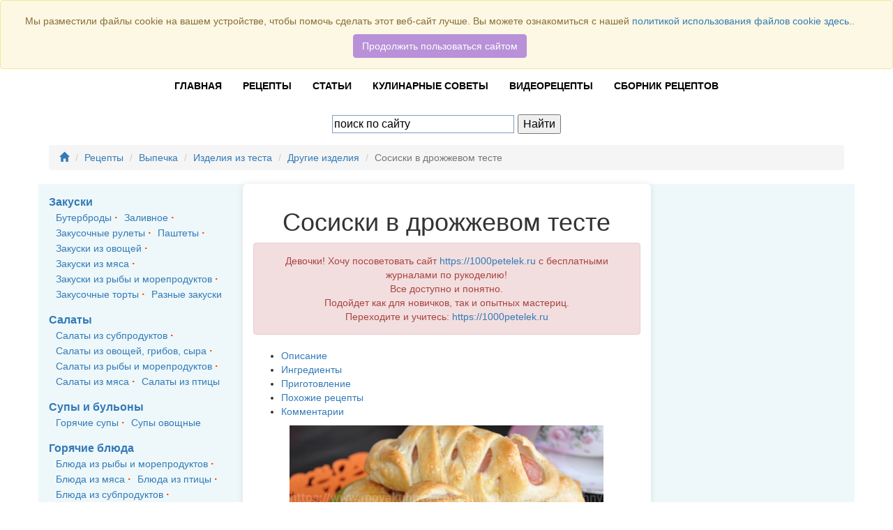

--- FILE ---
content_type: text/html; charset=UTF-8
request_url: https://www.moyakuhnya.com/reczeptyi/vyipechka/izdeliya-iz-testa/drugie-izdeliya/sosiski-v-drozhzhevom-teste.html
body_size: 13434
content:
<!doctype html>
<html lang="ru">
  <head>
  
  <meta charset="UTF-8" />
<meta http-equiv="X-UA-Compatible" content="IE=edge" />
<meta name="viewport" content="width=device-width, initial-scale=1" />
<meta name="robots" content="index, follow" />
<meta name="author" content="Ольга" />
<base href="https://www.moyakuhnya.com/" />
<link href="https://www.moyakuhnya.com/reczeptyi/vyipechka/izdeliya-iz-testa/drugie-izdeliya/sosiski-v-drozhzhevom-teste.html"   rel="canonical"  />
<title>Как приготовить сосиски в дрожжевом тесте, замешанном в хлебопечке | Моя Кухня</title>
<meta name="description" content="Рецепт сосисок в невероятно мягком, вкусном и нежном дрожжевом тесте. Готовятся очень просто, результат – превосходный.">
<meta name="keywords" content="" />
<!-- Facebook / Open Graph -->
<meta property="og:url" content="https://www.moyakuhnya.com/reczeptyi/vyipechka/izdeliya-iz-testa/drugie-izdeliya/sosiski-v-drozhzhevom-teste.html">
<meta property="og:type" content="">
<meta property="og:title" content="Как приготовить сосиски в дрожжевом тесте, замешанном в хлебопечке | Моя Кухня">
<meta property="og:description" content="Рецепт сосисок в невероятно мягком, вкусном и нежном дрожжевом тесте. Готовятся очень просто, результат – превосходный.">
<meta property="og:site_name" content="Моя Кухня">
<meta property="og:locale" content="ru_RU">
<meta property="article:author" content="Ольга">
<!-- Twitter -->
<meta name="twitter:card" content="">
<meta name="twitter:url" content="https://www.moyakuhnya.com/reczeptyi/vyipechka/izdeliya-iz-testa/drugie-izdeliya/sosiski-v-drozhzhevom-teste.html">
<meta name="twitter:title" content="Как приготовить сосиски в дрожжевом тесте, замешанном в хлебопечке | Моя Кухня">
<meta name="twitter:description" content="Рецепт сосисок в невероятно мягком, вкусном и нежном дрожжевом тесте. Готовятся очень просто, результат – превосходный.">
<!-- Google+ / Schema.org -->
<meta itemprop="name" content="Как приготовить сосиски в дрожжевом тесте, замешанном в хлебопечке | Моя Кухня">
<meta itemprop="description" content="Рецепт сосисок в невероятно мягком, вкусном и нежном дрожжевом тесте. Готовятся очень просто, результат – превосходный.">
<!-- Dublin Core -->
<meta name="DC.Title" content="Как приготовить сосиски в дрожжевом тесте, замешанном в хлебопечке | Моя Кухня">
<meta name="DC.Creator" content="Моя Кухня">
<meta name="DC.Description" content="Рецепт сосисок в невероятно мягком, вкусном и нежном дрожжевом тесте. Готовятся очень просто, результат – превосходный.">
<meta name="DC.Publisher" content="Ольга">
<meta name="DC.Contributor" content="Ольга">
<meta name="DC.Date" content="2019-11-18">
<meta name="DC.Type" content="">
<meta name="DC.Format" content="">
<meta name="DC.Identifier" content="https://www.moyakuhnya.com/reczeptyi/vyipechka/izdeliya-iz-testa/drugie-izdeliya/sosiski-v-drozhzhevom-teste.html">
<meta name="DC.Language" content="ru-RU">
<meta name="DC.Coverage" content="">
<meta name="DC.Rights" content="Моя Кухня, владелец всех прав">
<meta name="verify-admitad" content="f697313125" />
<meta name="adprofits-site-verification" content="adprofits-site-1106" />
<meta name="p:domain_verify" content="6a875310b1d6a6f18274a821e12e0dff"/>
    <!-- Bootstrap CSS -->
        <script src="https://ajax.googleapis.com/ajax/libs/jquery/1.11.0/jquery.min.js"></script>
     <!--noindex-->


<!-- Yandex Native Ads -->
<script>window.yaContextCb=window.yaContextCb||[]</script>
<script src="https://yandex.ru/ads/system/context.js" async></script>
<!-- Yandex.Market Widget -->
<script async src="https://aflt.market.yandex.ru/widget/script/api" type="text/javascript"></script>
<script type="text/javascript">
    (function (w) {
        function start() {
            w.removeEventListener("YaMarketAffiliateLoad", start);
            w.YaMarketAffiliate.createWidget({
                type:"models",
                containerId:"marketWidget",
    	        fallback:true,
    	        params:{
    	           clid:2400769,
    		        searchText:"Redmond",
    		        themeId:1 
                } 
            });
        }
        w.YaMarketAffiliate
            ? start()
            : w.addEventListener("YaMarketAffiliateLoad", start);
    })(window);
</script>
<!-- End Yandex.Market Widget -->


<!--/noindex-->
<style>
    #panel {
    position: fixed;
    top: 10px;
    left: -240px;
    margin:0;
    overflow: hidden;
    z-index:1024;
    }
    #panel-content {
        background: #EEE;
        border: 1px solid #CCC;
        width: 240px;
        height: 600px;
        float: left;
        padding: 3px 5px;
    }
    #panel-sticker {
position: absolute;
    background: orange;
    padding: 3px 3px 3px 3px;
    margin: 0;
    cursor: pointer;
    right: 0;
    top: 0;
    height: 24px;
    width: 19px;
    }
    #panel-sticker .close {
        position: absolute;
        right: 3px;
        top: 3px;
    }
</style>
  <link rel="stylesheet" href="/assets/components/minishop2/css/web/default.css?v=feebe7c354" type="text/css" />
<link rel="stylesheet" href="/assets/components/minishop2/css/web/lib/jquery.jgrowl.min.css" type="text/css" />
<script>miniShop2Config = {"close_all_message":"\u0437\u0430\u043a\u0440\u044b\u0442\u044c \u0432\u0441\u0435","cssUrl":"\/assets\/components\/minishop2\/css\/web\/","jsUrl":"\/assets\/components\/minishop2\/js\/web\/","actionUrl":"\/assets\/components\/minishop2\/action.php","ctx":"web","price_format":[2,"."," "],"price_format_no_zeros":true,"weight_format":[3,"."," "],"weight_format_no_zeros":true};</script>
<link rel="stylesheet" href="/assets/components/ms2gallery/css/web/default.css" type="text/css" />
<script type="text/javascript">if (typeof TicketsConfig == "undefined")  {TicketsConfig={"ctx":"web","jsUrl":"\/assets\/components\/tickets\/js\/web\/","cssUrl":"\/assets\/components\/tickets\/css\/web\/","actionUrl":"\/assets\/components\/tickets\/action.php","close_all_message":"\u0437\u0430\u043a\u0440\u044b\u0442\u044c \u0432\u0441\u0435","tpanel":0,"enable_editor":1};} else {MergeConfig={"ctx":"web","jsUrl":"\/assets\/components\/tickets\/js\/web\/","cssUrl":"\/assets\/components\/tickets\/css\/web\/","actionUrl":"\/assets\/components\/tickets\/action.php","close_all_message":"\u0437\u0430\u043a\u0440\u044b\u0442\u044c \u0432\u0441\u0435","tpanel":0,"enable_editor":1}; for (var attrname in MergeConfig) { TicketsConfig[attrname] = MergeConfig[attrname]; }}</script>
<script type="text/javascript">TicketsConfig.editor={ticket: {onTab: {keepDefault:false, replaceWith:"	"},
        markupSet: [
            {name:"Bold", className: "btn-bold", key:"B", openWith:"<b>", closeWith:"</b>" },
            {name:"Italic", className: "btn-italic", key:"I", openWith:"<i>", closeWith:"</i>"  },
            {name:"Underline", className: "btn-underline", key:"U", openWith:"<u>", closeWith:"</u>" },
            {name:"Stroke through", className: "btn-stroke", key:"S", openWith:"<s>", closeWith:"</s>" },
            {separator:"---------------" },
            {name:"Bulleted List", className: "btn-bulleted", openWith:"	<li>", closeWith:"</li>", multiline:true, openBlockWith:"<ul>\n", closeBlockWith:"\n</ul>"},
            {name:"Numeric List", className: "btn-numeric", openWith:"	<li>", closeWith:"</li>", multiline:true, openBlockWith:"<ol>\n", closeBlockWith:"\n</ol>"},
            {separator:"---------------" },
            {name:"Quote", className: "btn-quote", openWith:"<blockquote>", closeWith:"</blockquote>"},
            {name:"Code", className: "btn-code", openWith:"<code>", closeWith:"</code>"},
            {name:"Link", className: "btn-link", openWith:"<a href=\"[![Link:!:http://]!]\">", closeWith:"</a>" },
            {name:"Picture", className: "btn-picture", replaceWith:"<img src=\"[![Source:!:http://]!]\" />" },
            {separator:"---------------" },
            {name:"Cut", className: "btn-cut", openWith:"<cut/>" }
        ]},comment: {onTab: {keepDefault:false, replaceWith:"	"},
        markupSet: [
            {name:"Bold", className: "btn-bold", key:"B", openWith:"<b>", closeWith:"</b>" },
            {name:"Italic", className: "btn-italic", key:"I", openWith:"<i>", closeWith:"</i>"  },
            {name:"Underline", className: "btn-underline", key:"U", openWith:"<u>", closeWith:"</u>" },
            {name:"Stroke through", className: "btn-stroke", key:"S", openWith:"<s>", closeWith:"</s>" },
            {separator:"---------------" },
            {name:"Quote", className: "btn-quote", openWith:"<blockquote>", closeWith:"</blockquote>"},
            {name:"Code", className: "btn-code", openWith:"<code>", closeWith:"</code>"},
            {name:"Link", className: "btn-link", openWith:"<a href=\"[![Link:!:http://]!]\">", closeWith:"</a>" },
            {name:"Picture", className: "btn-picture", replaceWith:"<img src=\"[![Source:!:http://]!]\" />" }
        ]}};</script>
<link rel="stylesheet" href="/assets/components/tickets/js/web/editor/editor.css" type="text/css" />
<link rel="stylesheet" href="/assets/components/tickets/css/web/default.css" type="text/css" />
<script type="text/javascript">TicketsConfig.formBefore = 0;TicketsConfig.thread_depth = 0;</script>
<style>
.cookieconsent {position: fixed;top: 0;left: 0;width: 100%;z-index: 9999;text-align:center;border-radius: 0;}div.cookieconsent {border-color: #f5e79e;}div.alert-warning {background-color: #fcf8e3;color: #8a6d3b;}.cookieconsent p {line-height: 2;}.cookieconsent p.text-center {text-align: center;}.cookieconsent .btn-info {border-color: #965cc5;color: #fff;background-color: #b891d8;border-color: #b891d8;}.btn {display: inline-block;margin-bottom: 0;font-weight: normal;text-align: center;vertical-align: middle;-ms-touch-action: manipulation;touch-action: manipulation;cursor: pointer;background-image: none;border: 1px solid transparent;border-top-color: transparent;border-right-color: transparent;border-bottom-color: transparent;border-left-color: transparent;white-space: nowrap;padding: 6px 12px;font-size: 18px;line-height: 1.5;border-radius: 4px;-webkit-user-select: none;-moz-user-select: none;-ms-user-select: none;user-select: none;}
</style>
</head>
  <body>
<script async src="https://ad.mail.ru/static/ads-async.js"></script>
<header>
<div class="container">
    <div class="row">
        <div class="col-md-3">
            <div class="block-soc">
                <div class="text-center" style="font-weight:bold;">Присоединяйтесь к нам:</div>
                <div class="soc-btn text-center">
                    <a href="https://vk.com/mykuhnya" target="_blank"><img src="/templates/mk/img/social/icon-vk.png" alt="ВКонтакте"></a>
                    <a href="https://ok.ru/ayarushka" target="_blank"><img src="/templates/mk/img/social/icon_ok.png" alt="Одноклассники"></a>
                    <!--a href="https://www.instagram.com/umelitsa_ru/" target="_blank"><img src="/templates/mk/img/social/icon-insta.png"></a-->
                    <a href="https://www.youtube.com/channel/UC36ZlGpYh6CoVWh3xYmfRww" target="_blank"><img src="/templates/mk/img/social/icon-youtube.png"></a>
                </div>
            </div>
        </div>
        <div class="col-sm-12 col-md-6">
            <div id="logo">
                <a href="https://www.moyakuhnya.com/"><img src="/templates/mk/img/logo2.png" alt="Моя Кухня"> </a>
            </div>
        </div>
        <div class="col-sm-12 col-md-3 text-right">
            <div style="padding-top:25px;font-weight:bold">
                Всего рецептов <span style="color:#f04d28;">1064</span>
            </div>
        </div>
    </div>
</div>
<nav class="navbar navbar-white navbar-mobile bootsnav" role="navigation">
    <div class="container">
        <div class="navbar-header hidden-md hidden-lg">
            <button type="button" class="navbar-toggle" data-toggle="collapse" data-target="#navbar-menu">
                <i class="fa fa-bars"></i>
            </button>
            <a class="navbar-brand" href="https://www.moyakuhnya.com/">Моя Кухня</a>
        </div>
        <div class="collapse navbar-collapse" id="navbar-menu">
            <ul class="nav navbar-nav" data-in="fadeInDown" data-out="fadeOutUp">
                <li><a href="https://www.moyakuhnya.com/" >Главная</a></li>
                <li class="dropdown">
                    <a href="https://www.moyakuhnya.com/reczeptyi/" >Рецепты</a>
                </li>
                <li class="dropdown">
                    <a href="https://www.moyakuhnya.com/stati/">Статьи</a>
                </li>
                <li>
                    <a href="https://www.moyakuhnya.com/kulinarnyie-sovetyi/" title="Куллинарные советы">Кулинарные советы</a>
                </li>
                <li>
                    <a href="https://www.moyakuhnya.com/videoreczeptyi.html" title="Видеорецепты">Видеорецепты</a>
                </li>
                <!--li>
                    <a href="https://www.moyakuhnya.com/vip-klub/" title="Библиотека">Библиотека</a>
                </li-->
                <li>
                    <a href="https://www.moyakuhnya.com/sbornik-reczeptov/" title="Библиотека">Сборник рецептов</a>
                </li>
            </ul>
            <ul class="nav navbar-nav pull-right" id="user-menu">
                <li>
                        <a href="https://www.moyakuhnya.com/403.html">Войти</a>
                    </li>
            </ul>
        </div>
    </div>
</nav>
<div class="container">
    <div class="row">
        <div class="col-md-4 sm-hidden"></div>
        <div class="col-md-4 text-center">
            <div style="padding: 5px;margin: 5px;background: #fff;border-radius: 26px;">
            
<div class="ya-site-form ya-site-form_inited_no" onclick="return {
'action':'https://www.moyakuhnya.com/rezultatyi-poiska.html',
'arrow':false,'bg':'transparent',
'fontsize':16,'fg':'#000000',
'language':'ru',
'logo':'rb',
'publicname':'Поиск по moyakuhnya.com',
'suggest':true,
'target':'_blank',
'tld':'ru',
'type':2,'usebigdictionary':true,
'searchid':2337872,
'input_fg':'#000000',
'input_bg':'#ffffff',
'input_fontStyle':'normal',
'input_fontWeight':'normal',
'input_placeholder':'поиск по сайту',
'input_placeholderColor':'#000000',
'input_borderColor':'#7f9db9'}">
<form action="https://yandex.ru/search/site/" method="get" target="_blank" accept-charset="utf-8"><input type="hidden" name="searchid" value="2337872"/><input type="hidden" name="l10n" value="ru"/><input type="hidden" name="reqenc" value=""/><input type="search" name="text" value=""/><input type="submit" value="Найти"/></form></div><style type="text/css">.ya-page_js_yes .ya-site-form_inited_no { display: none; }</style><script type="text/javascript">(function(w,d,c){var s=d.createElement('script'),h=d.getElementsByTagName('script')[0],e=d.documentElement;if((' '+e.className+' ').indexOf(' ya-page_js_yes ')===-1){e.className+=' ya-page_js_yes';}s.type='text/javascript';s.async=true;s.charset='utf-8';s.src=(d.location.protocol==='https:'?'https:':'http:')+'//site.yandex.net/v2.0/js/all.js';h.parentNode.insertBefore(s,h);(w[c]||(w[c]=[])).push(function(){Ya.Site.Form.init()})})(window,document,'yandex_site_callbacks');</script>

            </div>
        </div>
        <div class="col-md-4 sm-hidden"></div>
    </div>
</div>
</header>
<div id="block-BreadCrumbs">
    <div class="container">
        <div class="row">
            <div class="col-xs-12">
                <ol class="breadcrumb"><li><a href="https://www.moyakuhnya.com/"><i class="glyphicon glyphicon-home"></i></a></li>
<li class="breadcrumb-item"><a href="https://www.moyakuhnya.com/reczeptyi/">Рецепты</a></li>
<li class="breadcrumb-item"><a href="https://www.moyakuhnya.com/reczeptyi/vyipechka/">Выпечка</a></li>
<li class="breadcrumb-item"><a href="https://www.moyakuhnya.com/reczeptyi/vyipechka/izdeliya-iz-testa/">Изделия из теста</a></li>
<li class="breadcrumb-item"><a href="https://www.moyakuhnya.com/reczeptyi/vyipechka/izdeliya-iz-testa/drugie-izdeliya/">Другие изделия</a></li>
<li class="breadcrumb-item active">Сосиски в дрожжевом тесте</li></ol>
            </div>
        </div>
    </div>
</div>
<div class="container" style="background:#eef8fa">
    <div class="row">
        <div class="col-md-3 hidden-xs hidden-sm " id="left-column" >
            <div class="rmenu">
                <ul class="rubrikator"><li><a href="https://www.moyakuhnya.com/reczeptyi/zakuski/" >Закуски</a><ul class=""><li><a href="https://www.moyakuhnya.com/reczeptyi/zakuski/buterbrodyi/" >Бутерброды</a></li><li><a href="https://www.moyakuhnya.com/reczeptyi/zakuski/zalivnoe/" >Заливное</a></li><li><a href="https://www.moyakuhnya.com/reczeptyi/zakuski/zakusochnyie-ruletyi/" >Закусочные рулеты</a></li><li><a href="https://www.moyakuhnya.com/reczeptyi/zakuski/pashtetyi/" >Паштеты</a></li><li><a href="https://www.moyakuhnya.com/reczeptyi/zakuski/zakuski-iz-ovoshhej/" >Закуски из овощей</a></li><li><a href="https://www.moyakuhnya.com/reczeptyi/zakuski/zakuski-iz-myasa/" >Закуски из мяса</a></li><li><a href="https://www.moyakuhnya.com/reczeptyi/zakuski/zakuski-iz-ryibyi-i-moreproduktov/" >Закуски из рыбы и морепродуктов</a></li><li><a href="https://www.moyakuhnya.com/reczeptyi/zakuski/zakusochnyie-tortyi/" >Закусочные торты</a></li><li><a href="https://www.moyakuhnya.com/reczeptyi/zakuski/raznyie-zakuski/" >Разные закуски</a></li></ul></li><li><a href="https://www.moyakuhnya.com/reczeptyi/salatyi/" >Салаты</a><ul class=""><li><a href="https://www.moyakuhnya.com/reczeptyi/salatyi/salatyi-iz-myasnyix-subproduktov/" >Салаты из субпродуктов</a></li><li><a href="https://www.moyakuhnya.com/reczeptyi/salatyi/salatyi-iz-ovoshhej,-gribov,-syira/" >Салаты из овощей, грибов, сыра</a></li><li><a href="https://www.moyakuhnya.com/reczeptyi/salatyi/salatyi-iz-ryibyi-i-moreproduktov/" >Салаты из рыбы и морепродуктов</a></li><li><a href="https://www.moyakuhnya.com/reczeptyi/salatyi/salatyi-iz-myasa/" >Салаты из мяса</a></li><li><a href="https://www.moyakuhnya.com/reczeptyi/salatyi/salatyi-iz-pticzyi/" >Салаты из птицы</a></li></ul></li><li><a href="https://www.moyakuhnya.com/reczeptyi/supyi-i-bulonyi/" >Супы и бульоны</a><ul class=""><li><a href="https://www.moyakuhnya.com/reczeptyi/supyi-i-bulonyi/goryachie-supyi/" >Горячие супы</a></li><li><a href="https://www.moyakuhnya.com/reczeptyi/supyi-i-bulonyi/supyi-ovoshhnyie/" >Супы овощные</a></li></ul></li><li><a href="https://www.moyakuhnya.com/reczeptyi/goryachie-blyuda/" >Горячие блюда</a><ul class=""><li><a href="https://www.moyakuhnya.com/reczeptyi/goryachie-blyuda/blyuda-iz-ryibyi-i-moreproduktov/" >Блюда из рыбы и морепродуктов</a></li><li><a href="https://www.moyakuhnya.com/reczeptyi/goryachie-blyuda/blyuda-iz-myasa/" >Блюда из мяса</a></li><li><a href="https://www.moyakuhnya.com/reczeptyi/goryachie-blyuda/blyuda-iz-pticzyi/" >Блюда из птицы</a></li><li><a href="https://www.moyakuhnya.com/reczeptyi/goryachie-blyuda/blyuda-iz-subproduktov/" >Блюда из субпродуктов</a></li><li><a href="https://www.moyakuhnya.com/reczeptyi/goryachie-blyuda/blyuda-iz-ovoshhej/" >Блюда из овощей, грибов, бобовых</a></li><li><a href="https://www.moyakuhnya.com/reczeptyi/goryachie-blyuda/kashi/" >Каши</a></li><li><a href="https://www.moyakuhnya.com/reczeptyi/goryachie-blyuda/gribnyie-blyuda/" >Грибные блюда</a></li><li><a href="https://www.moyakuhnya.com/reczeptyi/goryachie-blyuda/reczepty-plova/" >Рецепты плова</a></li><li><a href="https://www.moyakuhnya.com/reczeptyi/goryachie-blyuda/blyuda-iz-yaicz/" >Блюда из яиц</a></li><li><a href="https://www.moyakuhnya.com/reczeptyi/goryachie-blyuda/pelmeni,-mantyi,-vareniki/" >Пельмени, манты, вареники</a></li><li><a href="https://www.moyakuhnya.com/reczeptyi/goryachie-blyuda/zapekanki/" >Запеканки</a></li><li><a href="https://www.moyakuhnya.com/reczeptyi/goryachie-blyuda/blyuda-iz-farsha/" >Блюда из фарша</a></li><li><a href="https://www.moyakuhnya.com/reczeptyi/goryachie-blyuda/garnir/" >Гарнир</a></li></ul></li><li class="active"><a href="https://www.moyakuhnya.com/reczeptyi/vyipechka/" >Выпечка</a><ul class=""><li><a href="https://www.moyakuhnya.com/reczeptyi/vyipechka/blinyi,-oladi,-syirniki/" >Блины, оладьи, сырники</a></li><li><a href="https://www.moyakuhnya.com/reczeptyi/vyipechka/piczcza/" >Пицца</a></li><li class="active"><a href="https://www.moyakuhnya.com/reczeptyi/vyipechka/izdeliya-iz-testa/" >Изделия из теста</a></li><li><a href="https://www.moyakuhnya.com/reczeptyi/vyipechka/pechene/" >Печенье</a></li><li><a href="https://www.moyakuhnya.com/reczeptyi/vyipechka/tortyi/" >Торты</a></li><li><a href="https://www.moyakuhnya.com/reczeptyi/vyipechka/pirozhnyie/" >Пирожные</a></li><li><a href="https://www.moyakuhnya.com/reczeptyi/vyipechka/vafli/" >Вафли</a></li></ul></li><li><a href="https://www.moyakuhnya.com/reczeptyi/desertyi/" >Десерты</a><ul class=""><li><a href="https://www.moyakuhnya.com/reczeptyi/desertyi/konfetyi/" >Конфеты</a></li><li><a href="https://www.moyakuhnya.com/reczeptyi/desertyi/morozhenoe/" >Мороженое</a></li><li><a href="https://www.moyakuhnya.com/reczeptyi/desertyi/fruktovyie-desertyi/" >Фруктовые десерты</a></li><li><a href="https://www.moyakuhnya.com/reczeptyi/desertyi/drugie-desertyi/" >Другие десерты</a></li></ul></li><li><a href="https://www.moyakuhnya.com/reczeptyi/napitki/" >Напитки</a><ul class=""><li><a href="https://www.moyakuhnya.com/reczeptyi/napitki/alkogolnyie-napitki/" >Алкогольные напитки</a></li><li><a href="https://www.moyakuhnya.com/reczeptyi/napitki/bezalkogolnyie-napitki/" >Безалкогольные напитки</a></li><li><a href="https://www.moyakuhnya.com/reczeptyi/napitki/goryachie-napitki/" >Горячие напитки</a></li></ul></li><li><a href="https://www.moyakuhnya.com/reczeptyi/sousyi/" >Соусы</a></li><li><a href="https://www.moyakuhnya.com/reczeptyi/blyuda-iz-lavasha/" >Блюда из лаваша</a><ul class=""><li><a href="https://www.moyakuhnya.com/reczeptyi/blyuda-iz-lavasha/vyipechka-iz-lavasha/" >Выпечка из лаваша</a></li></ul></li><li><a href="https://www.moyakuhnya.com/reczeptyi/gotovim-v-multivarke/" >Готовим в мультиварке</a><ul class=""><li><a href="https://www.moyakuhnya.com/reczeptyi/gotovim-v-multivarke/blyuda-iz-myasa-v-multivarke/" >Блюда из мяса в мультиварке</a></li><li><a href="https://www.moyakuhnya.com/reczeptyi/gotovim-v-multivarke/blyuda-iz-pticzyi-v-multivarke/" >Блюда из птицы в мультиварке</a></li><li><a href="https://www.moyakuhnya.com/reczeptyi/gotovim-v-multivarke/blyuda-iz-krup-i-bobovyix-v-multivarke/" >Блюда из круп и бобовых в мультиварке</a></li><li><a href="https://www.moyakuhnya.com/reczeptyi/gotovim-v-multivarke/blyuda-iz-farsha-v-multivarke/" >Блюда из фарша в мультиварке</a></li><li><a href="https://www.moyakuhnya.com/reczeptyi/gotovim-v-multivarke/blyuda-iz-ovoshhej-v-multivarke/" >Блюда из овощей в мультиварке</a></li><li><a href="https://www.moyakuhnya.com/reczeptyi/gotovim-v-multivarke/blyuda-iz-testa-v-multivarke/" >Блюда из теста в мультиварке</a></li><li><a href="https://www.moyakuhnya.com/reczeptyi/gotovim-v-multivarke/zapekanki-v-multivarke/" >Запеканки в мультиварке</a></li><li><a href="https://www.moyakuhnya.com/reczeptyi/gotovim-v-multivarke/bulonyi-i-supyi-v-multivarke/" >Бульоны и супы в мультиварке</a></li></ul></li><li><a href="https://www.moyakuhnya.com/reczeptyi/zagotovki/" >Заготовки</a><ul class=""><li><a href="https://www.moyakuhnya.com/reczeptyi/zagotovki/salatyi-na-zimu/" >Салаты на зиму</a></li><li><a href="https://www.moyakuhnya.com/reczeptyi/zagotovki/konservirovannoe-myaso/" >Консервированное мясо</a></li><li><a href="https://www.moyakuhnya.com/reczeptyi/zagotovki/konservirovannaya-ryiba/" >Консервированная рыба</a></li><li><a href="https://www.moyakuhnya.com/reczeptyi/zagotovki/zamorozka/" >Заморозка</a></li><li><a href="https://www.moyakuhnya.com/reczeptyi/zagotovki/travyi-i-speczii/" >Травы и специи</a></li><li><a href="https://www.moyakuhnya.com/reczeptyi/zagotovki/kompot-konservirovannyij/" >Компот консервированный</a></li><li><a href="https://www.moyakuhnya.com/reczeptyi/zagotovki/ikra/" >Икра</a></li><li><a href="https://www.moyakuhnya.com/reczeptyi/zagotovki/marinovanie/" >Маринование</a></li><li><a href="https://www.moyakuhnya.com/reczeptyi/zagotovki/solenya/" >Соленья</a></li><li><a href="https://www.moyakuhnya.com/reczeptyi/zagotovki/varene/" >Варенье</a></li></ul></li></ul>
            </div>
        </div>
        <div class="col-md-6" id="center-column"  style="background:#fff; border-radius:5px; -webkit-box-shadow: 0 0 10px 0 rgba(0,0,0,0.1);box-shadow: 0 0 10px 0 rgba(0,0,0,0.1); padding:15px;">
            <div class="content"  oncontextmenu="return false;" ondragstart="return false;">
                <div class="row">
                    <div class="col-xs-12 text-center">
                        <h1>Сосиски в дрожжевом тесте</h1>
                    </div>
                </div>
                <div class="alert alert-danger text-center" role="alert">
                    Девочки! Хочу посоветовать сайт <a href="https://1000petelek.ru" target="_blank">https://1000petelek.ru</a> с бесплатными журналами по рукоделию!<br>
Все доступно и понятно. <br>Подойдет как для новичков, так и опытных мастериц.<br>
Переходите и учитесь: <a href="https://1000petelek.ru" target="_blank">https://1000petelek.ru</a>
                </div>
                <div class="row"  id="oglavlenie">
                    <div class="col-xs-12">
                            <ul>
                                <li><a href="https://www.moyakuhnya.com/reczeptyi/vyipechka/izdeliya-iz-testa/drugie-izdeliya/sosiski-v-drozhzhevom-teste.html#description">Описание</a></li>                                <li><a href="https://www.moyakuhnya.com/reczeptyi/vyipechka/izdeliya-iz-testa/drugie-izdeliya/sosiski-v-drozhzhevom-teste.html#Ingredients">Ингредиенты</a></li>
                                <li><a href="https://www.moyakuhnya.com/reczeptyi/vyipechka/izdeliya-iz-testa/drugie-izdeliya/sosiski-v-drozhzhevom-teste.html#instructions">Приготовление</a></li>
                                <li><a href="https://www.moyakuhnya.com/reczeptyi/vyipechka/izdeliya-iz-testa/drugie-izdeliya/sosiski-v-drozhzhevom-teste.html#anotherecipies">Похожие рецепты</a></li>
                                <li><a href="https://www.moyakuhnya.com/reczeptyi/vyipechka/izdeliya-iz-testa/drugie-izdeliya/sosiski-v-drozhzhevom-teste.html#comments">Комментарии</a></li>
                            </ul>
                    </div>
                </div>
                <div class="row">
                    <div class="col-xs-12">
                        <div class="recipes_photo photo">
                        <div class="ms2Gallery">
    
        <div class="fotorama"
             data-nav="thumbs"
             data-thumbheight="45"
             data-allowfullscreen="true"
             data-swipe="true"
             data-autoplay="5000">
            <a href="/assets/cache_image/retsepti/retsepti3/sosiski-v-drozhzhevom-teste/14_1200x900_cc2.jpg" class="fancybox">
                <img src="/assets/cache_image/retsepti/retsepti3/sosiski-v-drozhzhevom-teste/14_450x337_470.jpg" title="Сосиски в дрожжевом тесте">
            </a>
                    </div>
</div>
                        </div>
                    </div>
                </div>
                <div class="row">
                    <div class="col-xs-12">
                        <div class="user-info"><img src="/assets/cache_image/users/bea6e39e05e38d437fc0086ffe57859f_50x50_ff3.jpg" alt="Ольга" />
                            <a href="https://www.moyakuhnya.com/users/mazajka.html">   Ольга</a>
                        </div>
                    </div>
                </div>
                    <!--div class="row">
                        <div class="col-xs-12">
                            <ul id="recipes-action">
                                <li><a href="#" title="Сохранить"><i class="fas fa-heart"></i> <span class="hidden-xs">Сохранить</span> </a></li>
                                <li><a href="#" tille="Я приготовил(а)"><i class="fas fa-utensils"></i> <span class="hidden-xs"> Я приготовил(а)</span> </a></li>
                                <li><a href="#" title="Оценить"><i class="fas fa-star"></i> <span class="hidden-xs">Оценить</span> </a></li>
                                <li><a href="#" title="Распечатать"><i class="fas fa-print"></i> <span class="hidden-xs">Распечатать</span> </a></li>
                            </ul>
                        </div>
                    </div-->
                <div class="row" id="description">
                    <div class="col-xs-12">
                        <p>Если у вас есть хлебопечка, замесить дрожжевое тесто не составит никакого труда. Этот рецепт могут использовать как счастливые обладатели хлебопечки, так и те, у кого этого чуда техники пока нет. Просто вам придётся замесить тесто руками и расстаивать его в тёплом месте.</p>
                    </div>
                </div>
                <div class="row" id="Ingredients">
                    <div class="col-xs-12">
                        <h2>Ингредиенты</h2>
                    </div>
                </div>
                <div class="row">
                    <div class="col-xs-12">
                        <div class="Ingredients">
                            <div class="row">
                                <div class="col-xs-12">
                                    <ul>
	<li>150 мл очищенной воды</li>
	<li>Столовая ложка растительного рафинированного масла</li>
	<li>Щепотка мелкой соли</li>
	<li>250 грамм пшеничной муки высшего сорта</li>
	<li>Половина чайной ложки сухих дрожжей</li>
	<li>12 сосисок.</li>
</ul>
                                </div>
                            </div>
                        </div>
                    </div>
                </div>
                <div class="row">
                    <div class="col-xs-12">
                    </div>
                </div>
                <div class="row"  id="instructions">
                    <div class="col-xs-12">
                        <h2>Как приготовить "Сосиски в дрожжевом тесте"</h2>
                    </div>
                </div>
                <div class="row">
                    <div class="col-xs-12">
                                                <ul  class="instructions">
                            <li class="instruction" itemprop="recipeInstructions">
<div class="step">Шаг 1</div>
<div class="text-center"><img style="width:100%" class="photo" src="/assets/components/phpthumbof/cache/1.847622bd9168b8461f194e7729b037eb1241.jpg" alt=""></div>
<br>
<p>Для экономии, можете сосиски разрезать на две, а то и на 4 части вдоль. Но вкуснее получится, если сосиски будут в тонком слое теста. Выбирайте только качественный мясной продукт. Не экономьте на сосисках. Воду можете заменить молоком, тогда тесто получится вкуснее.</p>
</li>
  <li class="instruction" itemprop="recipeInstructions">
<div class="step">Шаг 2</div>
<div class="text-center">
	<div id="gallery_2" class="prigotovlenie-gallery" style="display:none;">
        <img alt="" src="/assets/components/phpthumbof/cache/2.5f24a0a43d53c1e13bbefa59d39964c21241.jpg" data-image="/assets/components/phpthumbof/cache/2.847622bd9168b8461f194e7729b037eb1241.jpg" data-description="">
        <img alt="" src="/assets/components/phpthumbof/cache/3.5f24a0a43d53c1e13bbefa59d39964c21241.jpg" data-image="/assets/components/phpthumbof/cache/3.847622bd9168b8461f194e7729b037eb1241.jpg" data-description="">
  




    </div>
	</div>
	    <script type="text/javascript">
        jQuery(document).ready(function(){
        	jQuery("#gallery_2").unitegallery({
  			    tiles_type:"justified",
				tile_show_link_icon:true,
				theme_gallery_padding:5,
				tiles_justified_space_between:5,
				tiles_justified_row_width:200
			});
		});
	</script>
<br>
<p>Для того, чтобы замесить тесто в хлебопечке, налейте прямо в чашу воду. Вода должна быть тёплой, примерно 30 градусов. Если вы воду заменяете молоком, оно тоже должно быть тёплым. Это необходимо для того, чтобы дрожжи хорошо поднялись. Главное соблюдать указанную температуру. Если она будет выше 35 градусов, дрожжи сварятся, тесто не поднимется.</p>
</li>
  <li class="instruction" itemprop="recipeInstructions">
<div class="step">Шаг 3</div>
<div class="text-center">
	<div id="gallery_3" class="prigotovlenie-gallery" style="display:none;">
        <img alt="" src="/assets/components/phpthumbof/cache/4.5f24a0a43d53c1e13bbefa59d39964c21241.jpg" data-image="/assets/components/phpthumbof/cache/4.847622bd9168b8461f194e7729b037eb1241.jpg" data-description="">
        <img alt="" src="/assets/components/phpthumbof/cache/5.5f24a0a43d53c1e13bbefa59d39964c21241.jpg" data-image="/assets/components/phpthumbof/cache/5.847622bd9168b8461f194e7729b037eb1241.jpg" data-description="">
  




    </div>
	</div>
	    <script type="text/javascript">
        jQuery(document).ready(function(){
        	jQuery("#gallery_3").unitegallery({
  			    tiles_type:"justified",
				tile_show_link_icon:true,
				theme_gallery_padding:5,
				tiles_justified_space_between:5,
				tiles_justified_row_width:200
			});
		});
	</script>
<br>
<p>Добавьте щепотку мелкой соли и растительное рафинированное масло.</p>
<div id="content_rb_61703" class="content_rb" data-id="61703"></div>
</li>
  <li class="instruction" itemprop="recipeInstructions">
<div class="step">Шаг 4</div>
<div class="text-center"><img style="width:100%" class="photo" src="/assets/components/phpthumbof/cache/6.847622bd9168b8461f194e7729b037eb1241.jpg" alt=""></div>
<br>
<p>Просейте муку через сито и добавьте в чашу хлебопечки.</p>
</li>
  <li class="instruction" itemprop="recipeInstructions">
<div class="step">Шаг 5</div>
<div class="text-center"><img style="width:100%" class="photo" src="/assets/components/phpthumbof/cache/7.847622bd9168b8461f194e7729b037eb1241.jpg" alt=""></div>
<br>
<p>Всыпьте дрожжи. Только предварительно их проверьте на всхожесть. Часто бывает так, что дрожжи несмотря на то, что у них срок годности в норме, не поднимаются. Залейте щепотку дрожжей столовой ложкой воды, подогретой до 30 градусов. Добавьте четок сахара, перемешайте. Если через 15 минут вы увидите пену, дрожжи пригодны. Их можно добавлять в тесто.</p>
</li>
  <li class="instruction" itemprop="recipeInstructions">
<div class="step">Шаг 6</div>
<div class="text-center"><img style="width:100%" class="photo" src="/assets/components/phpthumbof/cache/8.847622bd9168b8461f194e7729b037eb1241.jpg" alt=""></div>
<br>
<p>Если вы замешиваете тесто в хлебопечке, больше вам делать ничего не нужно. Только закрыть крышку и выставить режим «Тесто» на 1 час 20 минут. Если же вы месите тесто руками, нужно вымесить упругое тесто, которое не будет липнуть к рукам. Выложить в миску, в которой тесто увеличится в объёме в 3 раза и не «убежит». Накройте миску чистым полотенцем, оставьте в тепле на час. За это время тесто должно увеличиться в объёмах минимум в 2 раза.</p>
<p>Готовое тесто, независимо от способа замешивания, нужно обмять и разделить на кусочки одинакового размера. Придавите кусочки теста рукой.</p>
<div id="content_rb_61704" class="content_rb" data-id="61704"></div>
</li>
  <li class="instruction" itemprop="recipeInstructions">
<div class="step">Шаг 7</div>
<div class="text-center"><img style="width:100%" class="photo" src="/assets/components/phpthumbof/cache/9.847622bd9168b8461f194e7729b037eb1241.jpg" alt=""></div>
<br>
<p>Разложите сосиски. По одной на каждую лепёшку.</p>
</li>
  <li class="instruction" itemprop="recipeInstructions">
<div class="step">Шаг 8</div>
<div class="text-center">
	<div id="gallery_8" class="prigotovlenie-gallery" style="display:none;">
        <img alt="" src="/assets/components/phpthumbof/cache/10.5f24a0a43d53c1e13bbefa59d39964c21241.jpg" data-image="/assets/components/phpthumbof/cache/10.847622bd9168b8461f194e7729b037eb1241.jpg" data-description="">
        <img alt="" src="/assets/components/phpthumbof/cache/11.5f24a0a43d53c1e13bbefa59d39964c21241.jpg" data-image="/assets/components/phpthumbof/cache/11.847622bd9168b8461f194e7729b037eb1241.jpg" data-description="">
  




    </div>
	</div>
	    <script type="text/javascript">
        jQuery(document).ready(function(){
        	jQuery("#gallery_8").unitegallery({
  			    tiles_type:"justified",
				tile_show_link_icon:true,
				theme_gallery_padding:5,
				tiles_justified_space_between:5,
				tiles_justified_row_width:200
			});
		});
	</script>
<br>
<p>С обеих сторон от сосиски сделайте надрезы острым ножом. Скрепите их как показано на фото.</p>
</li>
  <li class="instruction" itemprop="recipeInstructions">
<div class="step">Шаг 9</div>
<div class="text-center"><img style="width:100%" class="photo" src="/assets/components/phpthumbof/cache/12.847622bd9168b8461f194e7729b037eb1241.jpg" alt=""></div>
<br>
<p>Выложите сосиски в тесте на противень, застеленный пергаментной бумагой. Оставьте в тепле минут на 20, чтобы тесто поднялось. Поставьте в духовку, выставьте температурный датчик на 180 градусов. Когда духовка нагреется, засеките на выпечку 20 минут.</p>
</li>
  <li class="instruction" itemprop="recipeInstructions">
<div class="step">Шаг 10</div>
<div class="text-center"><img style="width:100%" class="photo" src="/assets/components/phpthumbof/cache/13.847622bd9168b8461f194e7729b037eb1241.jpg" alt=""></div>
<br>
<p>К столу подавать как горячими, так и холодными.</p>
<div id="content_rb_64970" class="content_rb" data-id="64970"></div>
</li>
                        </ul>
                                            </div>
                </div>
                <div class="row">
                    <div class="col-xs-12">
                        <div class="row"></div>
                    </div>
                </div>
                <div class="row" id="zakluchenie">
                    <div class="col-xs-12">
                    </div>
                </div>
                <div id="block-tags" class=" row">
                    <div class="col-xs-12">
                    Теги:
                    
                    </div>
                </div>
                        <div id="rec-block" class="bg-danger" style="padding: 15px;
    border-radius: 0 0 10px 10px;border: solid 1px #ff6161;">
            <div class="rec-block-title" style="text-transform: uppercase;font-weight: bold; margin-bottom: 15px;">Мы подобрали видео специально для Вас</div>
            <div>
                <iframe width="100%" height="300" src="https://www.youtube.com/embed/e_EkH9TXbTk" frameborder="0" allow="accelerometer; autoplay; encrypted-media; gyroscope; picture-in-picture" allowfullscreen></iframe>
            </div>
    </div>
                <div class="row">
                    <div class="col-xs-12 text-center">
                        <a href="https://www.moyakuhnya.com/reczeptyi/vyipechka/izdeliya-iz-testa/drugie-izdeliya/sosiski-v-drozhzhevom-teste.html#comments" class="btn btn-default btn-moyakuhnya">Добавить комментарий</a>
                    </div>
                </div>
            </div>
        </div>
        <div class="col-md-3" id="right-column">
            <div style="margin:0 0">
   <ins class="mrg-tag"
    style="display:inline-block;width:240px;height:400px"
    data-ad-client="ad-1582948"
    data-ad-slot="1582948">
</ins>
            </div>
        </div>
    </div>
    <div class="row">
        <div class="col-md-9  center-column">
            <div class="row">
                <div class="col-xs-12">
                    <div id="content_rb_61705" class="content_rb" data-id="61705"></div>
                </div>
            </div>
            <div id="comments">
                <div class="row">
                    <div class="col-xs-12">
                        <h2>Комментарии:</h2>
                    </div>
                </div>
            </div>
            <div class="row">
                <div class="col-xs-12">
                    <div class="comments">
    

    <h3 class="title">Комментарии (<span id="comment-total">10</span>)</h3>

    <div id="comments-wrapper">
        <ol class="comment-list" id="comments"></ol>
    </div>

    <div id="comments-tpanel">
        <div id="tpanel-refresh"></div>
        <div id="tpanel-new"></div>
    </div>
</div><div class="ticket-comments alert alert-warning">
    <p>Вы должны авторизоваться, чтобы оставлять комментарии.</p>
</div>
                </div>
            </div>
        </div>
        <div class="col-md-3 right-column">
        </div>
    </div>
    <div class="row">
        <div class="col-xs-12">
            <div id="marketWidget"></div>
        </div>
    </div>
    <div class="row">
        <div class="col-xs-12">
            <!-- Yandex Native Ads C-A-288100-9 -->
            <div id="yandex_rtb_C-A-288100-9"></div>
        </div>
    </div>
</div>
<div id="footer">
    <div class="container">
        <div class="row">
            <div class="col-xs-12 col-md-11 ">
                <div class="copyright">&copy; 2005-2026 Все права защищены. Любое копирование, воспроизведение,
                    хранение в информационных системах или передача в любой форме, любыми средствами (электронными, механическими, посредством фотокопирования, записи или иными)
                    любой части сайта <a href="">https://www.moyakuhnya.com/</a> запрещено.<br />
                </div>
            </div>
            
        </div>
    </div>
</div>
<div id="panel">
    <div id="panel-content">
        <div id="panel-sticker">
            <!--span>Открыть</span-->
            <div class="close">×</div>
        </div>
        <div style="margin-bottom:30px;"><a href="https://www.moyakuhnya.com/vip-klub/"><img src="/assets/images/banners/banner.jpg" style="max-width:100%"></a></div>
    </div>
    </div>
</div>
    <link href="/templates/mk/css/bootstrap.min.css" rel="stylesheet">
    <link rel="stylesheet" href="https://use.fontawesome.com/releases/v5.0.13/css/all.css" integrity="sha384-DNOHZ68U8hZfKXOrtjWvjxusGo9WQnrNx2sqG0tfsghAvtVlRW3tvkXWZh58N9jp" crossorigin="anonymous">
    <link rel="stylesheet" href="https://cdnjs.cloudflare.com/ajax/libs/font-awesome/4.7.0/css/font-awesome.min.css" />
    <!--link rel="stylesheet" href="/templates/mk/lib/OwlCarousel2/css/owl.carousel.min.css" >
    <link rel="stylesheet" href="/templates/mk/lib/OwlCarousel2/css/owl.theme.default.min.css" -->
    <link href="/templates/mk/css/menu.css" rel="stylesheet">
    <link href="/templates/mk/css/jquery.fancybox.css" rel="stylesheet" type="text/css" />
    <link href="/templates/mk/css/style.css?ver=1590273805" rel="stylesheet" type="text/css" />
    <!--link href="/templates/mk/css/layout.css" rel="stylesheet"-->
    <link rel="stylesheet" href="/templates/mk/css/bootsnav.css" />
    <!--link rel="alternate" type="application/rss+xml" title="RSS-лента Моя Кухня" href="#"-->
    <!-- Optional JavaScript -->
    <!-- jQuery (necessary for Bootstrap's JavaScript plugins) -->
    <!-- Include all compiled plugins (below), or include individual files as needed -->
    <script src="/templates/mk/js/bootstrap.min.js"></script>
    <script src="/templates/mk/js/bootsnav.js"></script>
    <script src='/templates/mk/js/jquery.fancybox.min.js'></script>
    <script src='/templates/mk/js/media.js'></script>
    <script src='/templates/mk/lib/tss/js/theia-sticky-sidebar.js'></script>
    <script src="https://yandex.st/jquery/cookie/1.0/jquery.cookie.min.js"></script>
     <link rel="stylesheet" href="/templates/mk/lib/OwlCarousel2/css/owl.carousel.min.css" >
    <link rel="stylesheet" href="/templates/mk/lib/OwlCarousel2/css/owl.theme.default.min.css" >
<script src="/templates/mk/lib/OwlCarousel2/js/owl.carousel-min.js"></script>
<script src="/templates/mk/js/recipes-old.js"></script>
<script src="/templates/mk/lib/OwlCarousel2/js/owl.carousel.min.js"></script>
    <link rel='stylesheet' href='/templates/mk/lib/unitegallery/css/unite-gallery.css' type='text/css' />
    <script type='text/javascript' src='/templates/mk/lib/unitegallery/js/unitegallery.min.js'></script>
    <script type='text/javascript' src='/templates/mk/lib/unitegallery/themes/tiles/ug-theme-tiles.js'></script>
<script>
$(document).ready(function() {
    $("#owl-articles").owlCarousel({
        items : 3,
        loop:true,
        nav:true,
        responsiveClass:true,
        responsive:{
            0:{
                items:1,
              },
            768:{
                items:2,
              },
            992:{
              items:3
            },
            1199:{
                items:3,
              }
          },
        slideSpeed : 500,
        paginationSpeed : 800,
        rewindSpeed : 1000,
        //Авто-прокрутка
        autoplay:true,
        autoplayTimeout:5000,
        autoplayHoverPause:true,
        //Transitions
        transitionStyle : false,
        // Другое
        addClassActive : false,
    }
    );
});
</script>
    <script src="/templates/mk/js/run.js?1"></script>
    <!-- Yandex.Metrika counter -->

<script type="text/javascript" >
   (function(m,e,t,r,i,k,a){m[i]=m[i]||function(){(m[i].a=m[i].a||[]).push(arguments)};
   m[i].l=1*new Date();k=e.createElement(t),a=e.getElementsByTagName(t)[0],k.async=1,k.src=r,a.parentNode.insertBefore(k,a)})
   (window, document, "script", "https://mc.yandex.ru/metrika/tag.js", "ym");

   ym(10743424, "init", {
        id:10743424,
        clickmap:true,
        trackLinks:true,
        accurateTrackBounce:true,
        webvisor:true
   });
</script>
<noscript><div><img src="https://mc.yandex.ru/watch/10743424" style="position:absolute; left:-9999px;" alt="" /></div></noscript>
<!-- /Yandex.Metrika counter -->

    <!-- Rating@Mail.ru counter -->

<script type="text/javascript">
var _tmr = window._tmr || (window._tmr = []);
_tmr.push({id: "3080336", type: "pageView", start: (new Date()).getTime()});
(function (d, w, id) {
  if (d.getElementById(id)) return;
  var ts = d.createElement("script"); ts.type = "text/javascript"; ts.async = true; ts.id = id;
  ts.src = "https://top-fwz1.mail.ru/js/code.js";
  var f = function () {var s = d.getElementsByTagName("script")[0]; s.parentNode.insertBefore(ts, s);};
  if (w.opera == "[object Opera]") { d.addEventListener("DOMContentLoaded", f, false); } else { f(); }
})(document, window, "topmailru-code");
</script><noscript><div>
<img src="https://top-fwz1.mail.ru/counter?id=3080336;js=na" style="border:0;position:absolute;left:-9999px;" alt="Top.Mail.Ru" />
</div></noscript>
<!-- //Rating@Mail.ru counter -->

<!--script async src="//pagead2.googlesyndication.com/pagead/js/adsbygoogle.js"></script>
<script>
     (adsbygoogle = window.adsbygoogle || []).push({
          google_ad_client: "ca-pub-7753514899693306",
          enable_page_level_ads: true
     });
</script-->

    <div id="scroller" class="b-top" style="display: none;"><span class="b-top-but">наверх</span></div>
<ins class="mrg-tag"
    data-ad-client="ad-1582995"
    data-ad-slot="1582995">
</ins>
<ins class="trg-b-banner floating"
        style="display:inline-block;"
        data-ad-client="ad-1582999"
        data-ad-slot="1582999">
</ins>
<script>(MRGtag = window.MRGtag || []).push({})</script>
<script src="/assets/components/minishop2/js/web/default.js?v=feebe7c354"></script>
<script src="/assets/components/minishop2/js/web/lib/jquery.jgrowl.min.js"></script>
<script src="/assets/components/minishop2/js/web/message_settings.js"></script>
<script type="text/javascript">ms2GalleryConfig={"cssUrl":"\/assets\/components\/ms2gallery\/css\/web\/","jsUrl":"\/assets\/components\/ms2gallery\/js\/web\/"};</script>
<script src="/assets/components/ms2gallery/js/web/default.js"></script>
<script src="/assets/components/tickets/js/web/editor/jquery.markitup.js"></script>
<script src="/assets/components/tickets/js/web/default.js"></script>
<script>
!function(e){e.fn.mabCookieSet=function(o){var a=e.extend(!0,{},e.fn.mabCookieSet.defaults,o);return this.each(function(){var o=e(this),n=new Date,t=new Date,l="",s="",u=0;a.useData?(l=o.data("name"),s=o.data("value"),u=o.data("days")):(l=a.name,s=a.value,u=a.days),a.debug&&(console.log("---mabCookieSet---"),console.log("name : "+l),console.log("value : "+s),console.log("days : "+u),console.log("---")),(null==u||0==u)&&(u=1),l.length>0&&(t.setTime(n.getTime()+864e5*u),document.cookie=l+"="+escape(s)+";expires="+t.toGMTString()),a.onDone(o,a)})};e.fn.mabCookieSet.defaults={useData:!0,debug:!1,onDone:function(e,o){}}}(jQuery);
</script>
<div data-name="CookieConsent" data-value="eyJuZWNlc3NhcnkiOnRydWUsImV4cGVyaWVuY2UiOnRydWUsInBlcmZvcm1hbmNlIjp0cnVlLCJ0cmFja2luZyI6dHJ1ZSwiYWR2ZXJ0aXNpbmciOnRydWV9" data-days="365"  class="alert alert-warning alert-dismissible fade in text-center cookieconsent" role="alert">
  
  <p>
    
    Мы разместили файлы cookie на вашем устройстве, чтобы помочь сделать этот веб-сайт лучше. Вы можете ознакомиться с нашей <a title="View our cookie policy" href="/">политикой использования файлов cookie здесь.</a>.     
  </p>
  
  <p>
    <button type="button" class="btn btn-info" data-dismiss="alert">Продолжить пользоваться сайтом</button>
  </p>
  
</div>

<script>
  $(function() 
  {
    $(".cookieconsent button").click(function ()
    {
      $(".cookieconsent").mabCookieSet({onDone: function(){$(".cookieconsent").hide();}});
    });
  });
</script>
</body>
</html>

--- FILE ---
content_type: text/html; charset=utf-8
request_url: https://aflt.market.yandex.ru/widgets/service?appVersion=cbb2c5aaf81add84f39c806bad85369565a64a7c
body_size: 490
content:

        <!DOCTYPE html>
        <html>
            <head>
                <title>Виджеты, сервисная страница!</title>

                <script type="text/javascript" src="https://yastatic.net/s3/market-static/affiliate/2393a198fd495f7235c2.js" nonce="8yvbh7cxQVXBj4H2RsKINA=="></script>

                <script type="text/javascript" nonce="8yvbh7cxQVXBj4H2RsKINA==">
                    window.init({"browserslistEnv":"legacy","page":{"id":"affiliate-widgets:service"},"request":{"id":"1769850006953\u002F669808aabd9b6da8aa5df850ab490600\u002F1"},"metrikaCounterParams":{"id":45411513,"clickmap":true,"trackLinks":true,"accurateTrackBounce":true}});
                </script>
            </head>
        </html>
    

--- FILE ---
content_type: text/css
request_url: https://www.moyakuhnya.com/templates/mk/css/menu.css
body_size: 730
content:
/*-=======================================================================*/

.navbar-orange {
  background-color: #ffda7a;
  border-color: #ffda7a;
}
.navbar-orange .navbar-brand {
  color: #816e3e;
}
.navbar-orange .navbar-brand:hover,
.navbar-orange .navbar-brand:focus {
  color: #5e5e5e;
  background-color: transparent;
}
.navbar-orange .navbar-text {
  color: #777;
}
.navbar-orange .navbar-nav > li > a {
  color: #777;
}
.navbar-orange .navbar-nav > li > a:hover,
.navbar-orange .navbar-nav > li > a:focus {
  color: #333;
  background-color: transparent;
}
.navbar-orange .navbar-nav > .active > a,
.navbar-orange .navbar-nav > .active > a:hover,
.navbar-orange .navbar-nav > .active > a:focus {
  color: #555;
  background-color: #e7e7e7;
}
.navbar-orange .navbar-nav > .disabled > a,
.navbar-orange .navbar-nav > .disabled > a:hover,
.navbar-orange .navbar-nav > .disabled > a:focus {
  color: #ccc;
  background-color: transparent;
}
.navbar-orange .navbar-toggle {
  border-color: #ddd;
}
.navbar-orange .navbar-toggle:hover,
.navbar-orange .navbar-toggle:focus {
  background-color: #ddd;
}
.navbar-orange .navbar-toggle .icon-bar {
  background-color: #888;
}
.navbar-orange .navbar-collapse,
.navbar-orange .navbar-form {
  border-color: #e7e7e7;
}
.navbar-orange .navbar-nav > .open > a,
.navbar-orange .navbar-nav > .open > a:hover,
.navbar-orange .navbar-nav > .open > a:focus {
  color: #555;
  background-color: #fff;
}
@media (max-width: 767px) {
  .navbar-orange .navbar-nav .open .dropdown-menu > li > a {
    color: #777;
  }
  .navbar-orange .navbar-nav .open .dropdown-menu > li > a:hover,
  .navbar-orange .navbar-nav .open .dropdown-menu > li > a:focus {
    color: #333;
    background-color: transparent;
  }
  .navbar-orange .navbar-nav .open .dropdown-menu > .active > a,
  .navbar-orange .navbar-nav .open .dropdown-menu > .active > a:hover,
  .navbar-orange .navbar-nav .open .dropdown-menu > .active > a:focus {
    color: #555;
    background-color: #e7e7e7;
  }
  .navbar-orange .navbar-nav .open .dropdown-menu > .disabled > a,
  .navbar-orange .navbar-nav .open .dropdown-menu > .disabled > a:hover,
  .navbar-orange .navbar-nav .open .dropdown-menu > .disabled > a:focus {
    color: #ccc;
    background-color: transparent;
  }
}
.navbar-orange .navbar-link {
  color: #777;
}
.navbar-orange .navbar-link:hover {
  color: #333;
}
.navbar-orange .btn-link {
  color: #777;
}
.navbar-orange .btn-link:hover,
.navbar-orange .btn-link:focus {
  color: #333;
}
.navbar-orange .btn-link[disabled]:hover,
fieldset[disabled] .navbar-default .btn-link:hover,
.navbar-orange .btn-link[disabled]:focus,
fieldset[disabled] .navbar-default .btn-link:focus {
  color: #ccc;
}
/*-=======================================================================*/
.rubrikator{
    padding:0;
        margin-top: 15px;
    list-style:none;
}
.rubrikator>li{
    font-weight:bold;
    padding-bottom:15px;
    font-size:16px;
}
.rubrikator>li.active{
  font-style: italic;
  
}
.rubrikator>li>ul{
    padding:0 0 0 5px;
}
.rubrikator>li>ul>li{
    list-style: none;
    display: inline-block;
    font-weight: normal;
    font-size: 14px;
     font-style: normal;
}
.rubrikator>li>ul>li.active{
      background:#ffda7a;
}
.rubrikator>li>ul>li{
    padding-right: 5px;
    padding-left: 5px;
}
.rubrikator>li>ul>li>a:after {content: " \00b7";font-weight: bold;font-size: 16px;color: #ff4800;}

.rubrikator>li>ul>li:last-child{
    clear:both;
}
.rubrikator>li>ul>li:last-child a:after { content: none; }